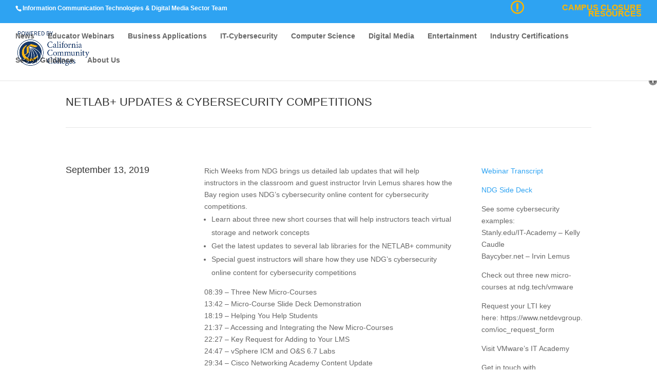

--- FILE ---
content_type: text/css; charset=
request_url: https://ictdmsector.org/wp-content/themes/Divi-child/style.css?ver=3.29.2
body_size: -289
content:
/*
 Theme Name:     Divi Child Theme
 Theme URI:      /wp-content/themes/divi-child/
 Description:    Divi Child Theme
 Template:       Divi
 Version:        1.0.0
*/
 
@import url("../Divi/style.css");
 
/* =Theme customization starts here
------------------------------------------------------- */

/*---------- Secondary Menu ----------*/

.top-right-link {
width: 255px!important;
}
 
.top-right-link a {
color: #feb500!important;
font-size: 16px!important;
font-weight: 700;
}
 
.top-right-link:before {
font-family: 'ETmodules';
content: "\072";
color: #feb500!important;	
font-size: 25px;
float: left;
}


--- FILE ---
content_type: application/javascript; charset=
request_url: https://ictdmsector.org/wp-content/plugins/constant-contact-forms/assets/js/ctct-plugin-frontend.min.js?ver=1.6.1
body_size: 925
content:
!function(t){var e={};function n(o){if(e[o])return e[o].exports;var r=e[o]={i:o,l:!1,exports:{}};return t[o].call(r.exports,r,r.exports,n),r.l=!0,r.exports}n.m=t,n.c=e,n.d=function(t,e,o){n.o(t,e)||Object.defineProperty(t,e,{enumerable:!0,get:o})},n.r=function(t){"undefined"!=typeof Symbol&&Symbol.toStringTag&&Object.defineProperty(t,Symbol.toStringTag,{value:"Module"}),Object.defineProperty(t,"__esModule",{value:!0})},n.t=function(t,e){if(1&e&&(t=n(t)),8&e)return t;if(4&e&&"object"==typeof t&&t&&t.__esModule)return t;var o=Object.create(null);if(n.r(o),Object.defineProperty(o,"default",{enumerable:!0,value:t}),2&e&&"string"!=typeof t)for(var r in t)n.d(o,r,function(e){return t[e]}.bind(null,r));return o},n.n=function(t){var e=t&&t.__esModule?function(){return t.default}:function(){return t};return n.d(e,"a",e),e},n.o=function(t,e){return Object.prototype.hasOwnProperty.call(t,e)},n.p="https://testing.test/wp-content/plugins/constant-contact-forms/assets/js/",n(n.s=342)}({342:function(t,e,n){t.exports=n(343)},343:function(t,e,n){"use strict";n.r(e);n(344),n(345)},344:function(t,e){!function(t,e){function n(){return e("#ctct-submitted").attr("disabled",null)}e(document).ready(function(){e("#ctct-submitted").on("click",function(){setTimeout(function(){e("#ctct-submitted").attr("disabled","disabled"),setTimeout(n,3e3)},100)})})}(window,jQuery)},345:function(t,e){window.CTCTSupport={},function(t,e,n){var o=this;n.init=function(){n.cache(),n.bindEvents(),n.removePlaceholder()},n.removePlaceholder=function(){e(".ctct-form-field input, textarea").focus(function(){e(o).data("placeholder",e(o).attr("placeholder")).attr("placeholder","")}).blur(function(){e(o).attr("placeholder",e(o).data("placeholder"))})},n.cache=function(){n.$c={$forms:[]},e(".ctct-form-wrapper").each(function(t,o){n.$c.$forms.push(e(o).find("form"))}),e.each(n.$c.$forms,function(t,o){var r=e(o);n.$c.$forms[t].$honeypot=r.find("#ctct_usage_field"),n.$c.$forms[t].$submitButton=r.find("input[type=submit]"),n.$c.$forms[t].$recaptcha=r.find(".g-recaptcha")}),n.timeout=null},n.setAllInputsValid=function(){e(n.$c.$form+" .ctct-invalid").removeClass("ctct-invalid")},n.processError=function(t){void 0!==t.id&&e("#"+t.id).addClass("ctct-invalid")},n.checkHoneypot=function(t,e,n){0<e.val().length?n.attr("disabled","disabled"):n.attr("disabled",!1)},n.validateSubmission=function(t){return"on"===t.attr("data-doajax")&&(e.each(t.find("[required]"),function(t,e){if(!1===e.checkValidity())return!1}),!0)},n.showMessage=function(t,n){var o=arguments.length>2&&void 0!==arguments[2]?arguments[2]:"",r=e("<p />",{class:"ctct-message "+o,text:n});r.insertBefore(t).fadeIn(200).delay(5e3).slideUp(200,function(){r.remove()})},n.submitForm=function(o){o.find("#ctct-submitted").prop("disabled",!0);var r={action:"ctct_process_form",data:o.serialize()};e.post(t.ajaxurl,r,function(t){return o.find("#ctct-submitted").prop("disabled",!1),void 0!==t.status&&("success"!==t.status?(void 0!==t.errors?(n.setAllInputsValid(),t.errors.forEach(n.processError)):n.showMessage(o,t.message,"ctct-error"),!1):(n.showMessage(o,t.message,"ctct-success"),void o[0].reset()))})},n.handleSubmission=function(t,e){if(!n.validateSubmission(e))return!1;t.preventDefault(),clearTimeout(n.timeout),n.timeout=setTimeout(n.submitForm,500,e)},n.bindEvents=function(){e.each(n.$c.$forms,function(t,e){n.$c.$forms[t].on("click","input[type=submit]",function(e){n.handleSubmission(e,n.$c.$forms[t])}),n.$c.$forms[t].$honeypot.on("change keyup",function(e){n.checkHoneypot(e,n.$c.$forms[t].$honeypot,n.$c.$forms[t].$submitButton)}),0<n.$c.$forms[t].$recaptcha.length&&n.$c.$forms[t].$submitButton.attr("disabled","disabled")})},e(n.init)}(window,jQuery,window.CTCTSupport)}});
//# sourceMappingURL=ctct-plugin-frontend.min.js.map